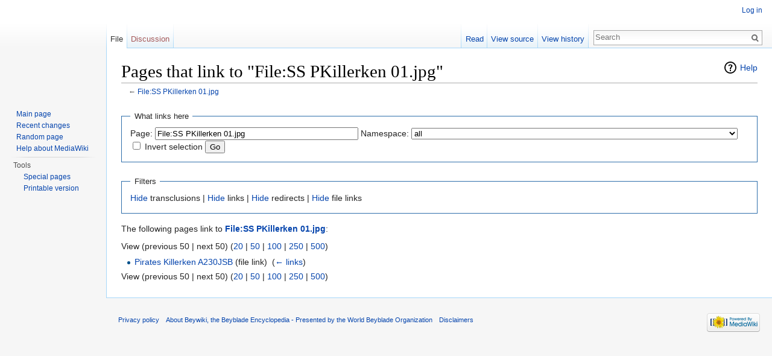

--- FILE ---
content_type: text/html; charset=UTF-8
request_url: http://wiki.worldbeyblade.org/index.php?title=Special:WhatLinksHere/File:SS_PKillerken_01.jpg
body_size: 4530
content:
<!DOCTYPE html>
<html lang="en" dir="ltr" class="client-nojs">
<head>
<meta charset="UTF-8"/>
<title>Pages that link to "File:SS PKillerken 01.jpg" - Beywiki, the Beyblade Encyclopedia - Presented by the World Beyblade Organization</title>
<script>document.documentElement.className = document.documentElement.className.replace( /(^|\s)client-nojs(\s|$)/, "$1client-js$2" );</script>
<script>(window.RLQ=window.RLQ||[]).push(function(){mw.config.set({"wgCanonicalNamespace":"Special","wgCanonicalSpecialPageName":"Whatlinkshere","wgNamespaceNumber":-1,"wgPageName":"Special:WhatLinksHere/File:SS_PKillerken_01.jpg","wgTitle":"WhatLinksHere/File:SS PKillerken 01.jpg","wgCurRevisionId":0,"wgRevisionId":0,"wgArticleId":0,"wgIsArticle":false,"wgIsRedirect":false,"wgAction":"view","wgUserName":null,"wgUserGroups":["*"],"wgCategories":[],"wgBreakFrames":true,"wgPageContentLanguage":"en","wgPageContentModel":"wikitext","wgSeparatorTransformTable":["",""],"wgDigitTransformTable":["",""],"wgDefaultDateFormat":"dmy","wgMonthNames":["","January","February","March","April","May","June","July","August","September","October","November","December"],"wgMonthNamesShort":["","Jan","Feb","Mar","Apr","May","Jun","Jul","Aug","Sep","Oct","Nov","Dec"],"wgRelevantPageName":"File:SS_PKillerken_01.jpg","wgRelevantArticleId":3623,"wgRequestId":"7e4796d729c89009ce1e4f8d","wgIsProbablyEditable":false});mw.loader.implement("user.options",function($,jQuery,require,module){mw.user.options.set({"variant":"en"});});mw.loader.implement("user.tokens",function ( $, jQuery, require, module ) {
mw.user.tokens.set({"editToken":"+\\","patrolToken":"+\\","watchToken":"+\\","csrfToken":"+\\"});/*@nomin*/;

});mw.loader.load(["mediawiki.page.startup","skins.vector.js"]);});</script>
<link rel="stylesheet" href="/load.php?debug=false&amp;lang=en&amp;modules=mediawiki.helplink%2CsectionAnchor%7Cmediawiki.legacy.commonPrint%2Cshared%7Cmediawiki.skinning.interface%7Cskins.vector.styles&amp;only=styles&amp;skin=vector"/>
<meta name="ResourceLoaderDynamicStyles" content=""/>
<link rel="stylesheet" href="/load.php?debug=false&amp;lang=en&amp;modules=site&amp;only=styles&amp;skin=vector"/>
<script async="" src="/load.php?debug=false&amp;lang=en&amp;modules=startup&amp;only=scripts&amp;skin=vector"></script>
<meta name="generator" content="MediaWiki 1.27.7"/>
<meta name="robots" content="noindex,nofollow"/>
<link rel="shortcut icon" href="/favicon.ico"/>
<link rel="search" type="application/opensearchdescription+xml" href="/opensearch_desc.php" title="Beywiki, the Beyblade Encyclopedia - Presented by the World Beyblade Organization (en)"/>
<link rel="EditURI" type="application/rsd+xml" href="http://wiki.worldbeyblade.org/api.php?action=rsd"/>
<link rel="alternate" type="application/atom+xml" title="Beywiki, the Beyblade Encyclopedia - Presented by the World Beyblade Organization Atom feed" href="/index.php?title=Special:RecentChanges&amp;feed=atom"/>
</head>
<body class="mediawiki ltr sitedir-ltr ns--1 ns-special mw-special-Whatlinkshere page-Special_WhatLinksHere_File_SS_PKillerken_01_jpg rootpage-Special_WhatLinksHere_File_SS_PKillerken_01_jpg skin-vector action-view">
		<div id="mw-page-base" class="noprint"></div>
		<div id="mw-head-base" class="noprint"></div>
		<div id="content" class="mw-body" role="main">
			<a id="top"></a>

						<div class="mw-indicators">
<div id="mw-indicator-mw-helplink" class="mw-indicator"><a href="//www.mediawiki.org/wiki/Special:MyLanguage/Help:What_links_here" target="_blank" class="mw-helplink">Help</a></div>
</div>
			<h1 id="firstHeading" class="firstHeading" lang="en">Pages that link to "File:SS PKillerken 01.jpg"</h1>
									<div id="bodyContent" class="mw-body-content">
								<div id="contentSub">← <a href="/index.php?title=File:SS_PKillerken_01.jpg" title="File:SS PKillerken 01.jpg">File:SS PKillerken 01.jpg</a></div>
												<div id="jump-to-nav" class="mw-jump">
					Jump to:					<a href="#mw-head">navigation</a>, 					<a href="#p-search">search</a>
				</div>
				<div id="mw-content-text"><form action="/index.php"><input type="hidden" value="Special:WhatLinksHere" name="title"/><fieldset>
<legend>What links here</legend>
<label for="mw-whatlinkshere-target" class="mw-searchInput">Page:</label>&#160;<input name="target" size="40" value="File:SS PKillerken 01.jpg" id="mw-whatlinkshere-target" class="mw-searchInput" /> <label for="namespace">Namespace:</label>&#160;<select class="namespaceselector" id="namespace" name="namespace">
<option value="" selected="">all</option>
<option value="0">(Main)</option>
<option value="1">Talk</option>
<option value="2">User</option>
<option value="3">User talk</option>
<option value="4">Beywiki, the Beyblade Encyclopedia - Presented by the World Beyblade Organization</option>
<option value="5">Beywiki, the Beyblade Encyclopedia - Presented by the World Beyblade Organization talk</option>
<option value="6">File</option>
<option value="7">File talk</option>
<option value="8">MediaWiki</option>
<option value="9">MediaWiki talk</option>
<option value="10">Template</option>
<option value="11">Template talk</option>
<option value="12">Help</option>
<option value="13">Help talk</option>
<option value="14">Category</option>
<option value="15">Category talk</option>
</select>&#160;<input name="invert" type="checkbox" value="1" id="nsinvert" title="Check this box to hide links from pages within the selected namespace." />&#160;<label for="nsinvert" title="Check this box to hide links from pages within the selected namespace.">Invert selection</label> <input type="submit" value="Go"/></fieldset></form>
<fieldset>
<legend>Filters</legend>
<a href="/index.php?title=Special:WhatLinksHere/File:SS_PKillerken_01.jpg&amp;hidetrans=1" title="Special:WhatLinksHere/File:SS PKillerken 01.jpg">Hide</a> transclusions | <a href="/index.php?title=Special:WhatLinksHere/File:SS_PKillerken_01.jpg&amp;hidelinks=1" title="Special:WhatLinksHere/File:SS PKillerken 01.jpg">Hide</a> links | <a href="/index.php?title=Special:WhatLinksHere/File:SS_PKillerken_01.jpg&amp;hideredirs=1" title="Special:WhatLinksHere/File:SS PKillerken 01.jpg">Hide</a> redirects | <a href="/index.php?title=Special:WhatLinksHere/File:SS_PKillerken_01.jpg&amp;hideimages=1" title="Special:WhatLinksHere/File:SS PKillerken 01.jpg">Hide</a> file links
</fieldset>
<p>The following pages link to <strong><a href="/index.php?title=File:SS_PKillerken_01.jpg" title="File:SS PKillerken 01.jpg">File:SS PKillerken 01.jpg</a></strong>:
</p>View (previous 50  |  next 50) (<a href="/index.php?title=Special:WhatLinksHere/File:SS_PKillerken_01.jpg&amp;limit=20" title="Special:WhatLinksHere/File:SS PKillerken 01.jpg">20</a> | <a href="/index.php?title=Special:WhatLinksHere/File:SS_PKillerken_01.jpg&amp;limit=50" title="Special:WhatLinksHere/File:SS PKillerken 01.jpg">50</a> | <a href="/index.php?title=Special:WhatLinksHere/File:SS_PKillerken_01.jpg&amp;limit=100" title="Special:WhatLinksHere/File:SS PKillerken 01.jpg">100</a> | <a href="/index.php?title=Special:WhatLinksHere/File:SS_PKillerken_01.jpg&amp;limit=250" title="Special:WhatLinksHere/File:SS PKillerken 01.jpg">250</a> | <a href="/index.php?title=Special:WhatLinksHere/File:SS_PKillerken_01.jpg&amp;limit=500" title="Special:WhatLinksHere/File:SS PKillerken 01.jpg">500</a>)<ul id="mw-whatlinkshere-list"><li><a href="/index.php?title=Pirates_Killerken_A230JSB" title="Pirates Killerken A230JSB">Pirates Killerken A230JSB</a> (file link) ‎ <span class="mw-whatlinkshere-tools">(<a href="/index.php?title=Special:WhatLinksHere&amp;target=Pirates+Killerken+A230JSB" title="Special:WhatLinksHere">← links</a>)</span></li>
</ul>View (previous 50  |  next 50) (<a href="/index.php?title=Special:WhatLinksHere/File:SS_PKillerken_01.jpg&amp;limit=20" title="Special:WhatLinksHere/File:SS PKillerken 01.jpg">20</a> | <a href="/index.php?title=Special:WhatLinksHere/File:SS_PKillerken_01.jpg&amp;limit=50" title="Special:WhatLinksHere/File:SS PKillerken 01.jpg">50</a> | <a href="/index.php?title=Special:WhatLinksHere/File:SS_PKillerken_01.jpg&amp;limit=100" title="Special:WhatLinksHere/File:SS PKillerken 01.jpg">100</a> | <a href="/index.php?title=Special:WhatLinksHere/File:SS_PKillerken_01.jpg&amp;limit=250" title="Special:WhatLinksHere/File:SS PKillerken 01.jpg">250</a> | <a href="/index.php?title=Special:WhatLinksHere/File:SS_PKillerken_01.jpg&amp;limit=500" title="Special:WhatLinksHere/File:SS PKillerken 01.jpg">500</a>)</div>					<div class="printfooter">
						Retrieved from "<a dir="ltr" href="http://wiki.worldbeyblade.org/index.php?title=Special:WhatLinksHere/File:SS_PKillerken_01.jpg">http://wiki.worldbeyblade.org/index.php?title=Special:WhatLinksHere/File:SS_PKillerken_01.jpg</a>"					</div>
				<div id="catlinks" class="catlinks catlinks-allhidden" data-mw="interface"></div>				<div class="visualClear"></div>
							</div>
		</div>
		<div id="mw-navigation">
			<h2>Navigation menu</h2>

			<div id="mw-head">
									<div id="p-personal" role="navigation" class="" aria-labelledby="p-personal-label">
						<h3 id="p-personal-label">Personal tools</h3>
						<ul>
							<li id="pt-login"><a href="/index.php?title=Special:UserLogin&amp;returnto=Special%3AWhatLinksHere%2FFile%3ASS+PKillerken+01.jpg" title="You are encouraged to log in; however, it is not mandatory [o]" accesskey="o">Log in</a></li>						</ul>
					</div>
									<div id="left-navigation">
										<div id="p-namespaces" role="navigation" class="vectorTabs" aria-labelledby="p-namespaces-label">
						<h3 id="p-namespaces-label">Namespaces</h3>
						<ul>
															<li  id="ca-nstab-image" class="selected"><span><a href="/index.php?title=File:SS_PKillerken_01.jpg"  title="View the file page [c]" accesskey="c">File</a></span></li>
															<li  id="ca-talk" class="new"><span><a href="/index.php?title=File_talk:SS_PKillerken_01.jpg&amp;action=edit&amp;redlink=1"  title="Discussion about the content page [t]" accesskey="t" rel="discussion">Discussion</a></span></li>
													</ul>
					</div>
										<div id="p-variants" role="navigation" class="vectorMenu emptyPortlet" aria-labelledby="p-variants-label">
												<h3 id="p-variants-label">
							<span>Variants</span><a href="#"></a>
						</h3>

						<div class="menu">
							<ul>
															</ul>
						</div>
					</div>
									</div>
				<div id="right-navigation">
										<div id="p-views" role="navigation" class="vectorTabs" aria-labelledby="p-views-label">
						<h3 id="p-views-label">Views</h3>
						<ul>
															<li id="ca-view"><span><a href="/index.php?title=File:SS_PKillerken_01.jpg" >Read</a></span></li>
															<li id="ca-viewsource"><span><a href="/index.php?title=File:SS_PKillerken_01.jpg&amp;action=edit"  title="This page is protected.&#10;You can view its source [e]" accesskey="e">View source</a></span></li>
															<li id="ca-history" class="collapsible"><span><a href="/index.php?title=File:SS_PKillerken_01.jpg&amp;action=history"  title="Past revisions of this page [h]" accesskey="h">View history</a></span></li>
													</ul>
					</div>
										<div id="p-cactions" role="navigation" class="vectorMenu emptyPortlet" aria-labelledby="p-cactions-label">
						<h3 id="p-cactions-label"><span>More</span><a href="#"></a></h3>

						<div class="menu">
							<ul>
															</ul>
						</div>
					</div>
										<div id="p-search" role="search">
						<h3>
							<label for="searchInput">Search</label>
						</h3>

						<form action="/index.php" id="searchform">
							<div id="simpleSearch">
							<input type="search" name="search" placeholder="Search" title="Search Beywiki, the Beyblade Encyclopedia - Presented by the World Beyblade Organization [f]" accesskey="f" id="searchInput"/><input type="hidden" value="Special:Search" name="title"/><input type="submit" name="fulltext" value="Search" title="Search the pages for this text" id="mw-searchButton" class="searchButton mw-fallbackSearchButton"/><input type="submit" name="go" value="Go" title="Go to a page with this exact name if it exists" id="searchButton" class="searchButton"/>							</div>
						</form>
					</div>
									</div>
			</div>
			<div id="mw-panel">
				<div id="p-logo" role="banner"><a class="mw-wiki-logo" href="/index.php?title=Main_Page"  title="Visit the main page"></a></div>
						<div class="portal" role="navigation" id='p-navigation' aria-labelledby='p-navigation-label'>
			<h3 id='p-navigation-label'>Navigation</h3>

			<div class="body">
									<ul>
						<li id="n-mainpage-description"><a href="/index.php?title=Main_Page" title="Visit the main page [z]" accesskey="z">Main page</a></li><li id="n-recentchanges"><a href="/index.php?title=Special:RecentChanges" title="A list of recent changes in the wiki [r]" accesskey="r">Recent changes</a></li><li id="n-randompage"><a href="/index.php?title=Special:Random" title="Load a random page [x]" accesskey="x">Random page</a></li><li id="n-help-mediawiki"><a href="https://www.mediawiki.org/wiki/Special:MyLanguage/Help:Contents">Help about MediaWiki</a></li>					</ul>
							</div>
		</div>
			<div class="portal" role="navigation" id='p-tb' aria-labelledby='p-tb-label'>
			<h3 id='p-tb-label'>Tools</h3>

			<div class="body">
									<ul>
						<li id="t-specialpages"><a href="/index.php?title=Special:SpecialPages" title="A list of all special pages [q]" accesskey="q">Special pages</a></li><li id="t-print"><a href="/index.php?title=Special:WhatLinksHere/File:SS_PKillerken_01.jpg&amp;printable=yes" rel="alternate" title="Printable version of this page [p]" accesskey="p">Printable version</a></li>					</ul>
							</div>
		</div>
				</div>
		</div>
		<div id="footer" role="contentinfo">
							<ul id="footer-places">
											<li id="footer-places-privacy"><a href="/index.php?title=Beywiki,_the_Beyblade_Encyclopedia_-_Presented_by_the_World_Beyblade_Organization:Privacy_policy" title="Beywiki, the Beyblade Encyclopedia - Presented by the World Beyblade Organization:Privacy policy">Privacy policy</a></li>
											<li id="footer-places-about"><a href="/index.php?title=Beywiki,_the_Beyblade_Encyclopedia_-_Presented_by_the_World_Beyblade_Organization:About" title="Beywiki, the Beyblade Encyclopedia - Presented by the World Beyblade Organization:About">About Beywiki, the Beyblade Encyclopedia - Presented by the World Beyblade Organization</a></li>
											<li id="footer-places-disclaimer"><a href="/index.php?title=Beywiki,_the_Beyblade_Encyclopedia_-_Presented_by_the_World_Beyblade_Organization:General_disclaimer" title="Beywiki, the Beyblade Encyclopedia - Presented by the World Beyblade Organization:General disclaimer">Disclaimers</a></li>
									</ul>
										<ul id="footer-icons" class="noprint">
											<li id="footer-poweredbyico">
							<a href="//www.mediawiki.org/"><img src="/resources/assets/poweredby_mediawiki_88x31.png" alt="Powered by MediaWiki" srcset="/resources/assets/poweredby_mediawiki_132x47.png 1.5x, /resources/assets/poweredby_mediawiki_176x62.png 2x" width="88" height="31"/></a>						</li>
									</ul>
						<div style="clear:both"></div>
		</div>
		<script>(window.RLQ=window.RLQ||[]).push(function(){mw.loader.state({"user":"ready","user.groups":"ready"});mw.loader.load(["site","mediawiki.user","mediawiki.hidpi","mediawiki.page.ready","mediawiki.searchSuggest"]);});</script><script>(window.RLQ=window.RLQ||[]).push(function(){mw.config.set({"wgBackendResponseTime":103});});</script>
	</body>
</html>
